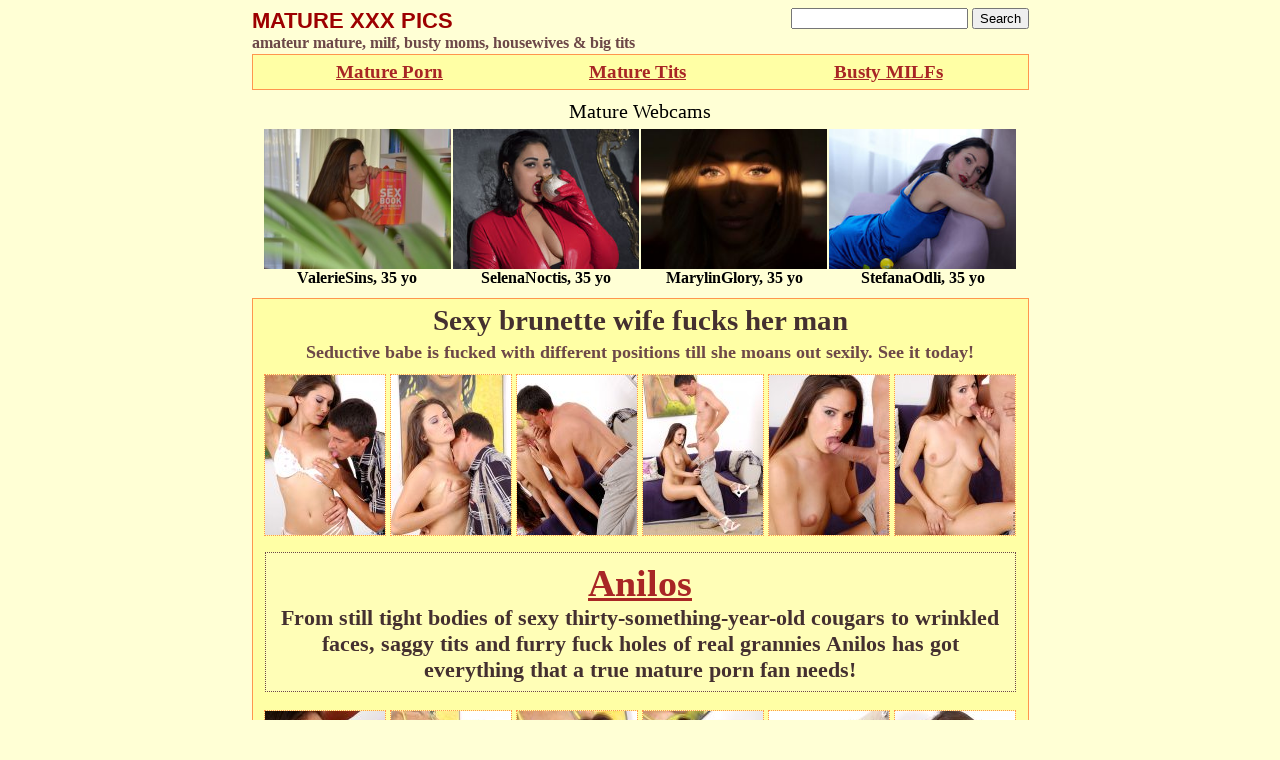

--- FILE ---
content_type: text/html; charset=UTF-8
request_url: http://maturexxxpics.net/sexy-brunette-wife-fucks-her-man/
body_size: 4550
content:
<!DOCTYPE html PUBLIC "-//W3C//DTD XHTML 1.0 Transitional//EN" "http://www.w3.org/TR/xhtml1/DTD/xhtml1-transitional.dtd">
<html xmlns="http://www.w3.org/1999/xhtml" lang="en-US">
<head profile="http://gmpg.org/xfn/11">
<meta http-equiv="Content-Type" content="text/html; charset=UTF-8" />
<meta name="description" content="Seductive babe is fucked with different positions till she moans out sexily. See it today!" />
<meta name="keywords" content="milf,mature,blowjob,brunette,hardcore,linda brown" />
<title>Sexy brunette wife fucks her man | MATURE XXX PICS</title>
<base href="http://www.maturexxxpics.net/" />
<link rel="dns-prefetch" href="./single.css" />
<link rel="pingback" href="http://maturexxxpics.net/xmlrpc.php" />
<link rel="canonical" href="http://maturexxxpics.net/sexy-brunette-wife-fucks-her-man/" />
<link rel="https://api.w.org/" href="http://maturexxxpics.net/wp-json/" />
<link rel="EditURI" type="application/rsd+xml" title="RSD" href="http://maturexxxpics.net/xmlrpc.php?rsd" />
<link rel="prev" title="Skinny wife in sexy lingerie" href="http://maturexxxpics.net/skinny-wife-in-sexy-lingerie/" />
<link rel="next" title="Pics from Roni&#8217;s paradise" href="http://maturexxxpics.net/pics-from-ronis-paradise/" />
<link rel="shortlink" href="http://maturexxxpics.net/?p=3417" />
<link rel="alternate" type="application/json+oembed" href="http://maturexxxpics.net/wp-json/oembed/1.0/embed?url=http%3A%2F%2Fmaturexxxpics.net%2Fsexy-brunette-wife-fucks-her-man%2F" />
<link rel="alternate" type="text/xml+oembed" href="http://maturexxxpics.net/wp-json/oembed/1.0/embed?url=http%3A%2F%2Fmaturexxxpics.net%2Fsexy-brunette-wife-fucks-her-man%2F&#038;format=xml" />
<link rel="stylesheet" href="./single.css" type="text/css" media="screen" />
<link rel="stylesheet" id="wp-postratings-css" href="http://maturexxxpics.net/wp-content/plugins/wp-postratings/postratings-css.css?ver=1.83" type="text/css" media="all" />
<link rel="stylesheet" id="wp-pagenavi-style-css" href="http://maturexxxpics.net/wp-content/plugins/wp-pagenavi-style/style/default.css?ver=1.0" type="text/css" media="all" />
<style type="text/css" media="all">/*<![CDATA[ */
img.wp-smiley,
img.emoji {
display: inline !important;
border: none !important;
box-shadow: none !important;
height: 1em !important;
width: 1em !important;
margin: 0 .07em !important;
vertical-align: -0.1em !important;
background: none !important;
padding: 0 !important;
}
.wp-pagenavi{margin-left:auto !important; margin-right:auto; !important}
.wp-pagenavi a,.wp-pagenavi a:link,.wp-pagenavi a:visited,.wp-pagenavi a:active,.wp-pagenavi span.extend { background:#FFFFA5 !important; border:1px solid #FF964E !important; color:#A82625 !important; }
.wp-pagenavi a:hover,.wp-pagenavi span.current
{
background:#ffffff !important; border:1px solid #000000 !important; color:#A82625 !important; 
}
.wp-pagenavi span.pages { color:#000000 !important; }
.wp-pagenavi
{
font-size:15px !important;
}
/* ]]>*/</style>
<script type="text/javascript" src="http://maturexxxpics.net/wp-includes/js/jquery/jquery.js?ver=1.11.3"></script>
<script type="text/javascript" src="http://maturexxxpics.net/wp-includes/js/jquery/jquery-migrate.min.js?ver=1.2.1"></script>
<script type="text/javascript">//<![CDATA[
window._wpemojiSettings = {"baseUrl":"https:\/\/s.w.org\/images\/core\/emoji\/72x72\/","ext":".png","source":{"concatemoji":"http:\/\/maturexxxpics.net\/wp-includes\/js\/wp-emoji-release.min.js?ver=4.4.33"}};
!function(e,n,t){var a;function i(e){var t=n.createElement("canvas"),a=t.getContext&&t.getContext("2d"),i=String.fromCharCode;return!(!a||!a.fillText)&&(a.textBaseline="top",a.font="600 32px Arial","flag"===e?(a.fillText(i(55356,56806,55356,56826),0,0),3e3<t.toDataURL().length):"diversity"===e?(a.fillText(i(55356,57221),0,0),t=a.getImageData(16,16,1,1).data,a.fillText(i(55356,57221,55356,57343),0,0),(t=a.getImageData(16,16,1,1).data)[0],t[1],t[2],t[3],!0):("simple"===e?a.fillText(i(55357,56835),0,0):a.fillText(i(55356,57135),0,0),0!==a.getImageData(16,16,1,1).data[0]))}function o(e){var t=n.createElement("script");t.src=e,t.type="text/javascript",n.getElementsByTagName("head")[0].appendChild(t)}t.supports={simple:i("simple"),flag:i("flag"),unicode8:i("unicode8"),diversity:i("diversity")},t.DOMReady=!1,t.readyCallback=function(){t.DOMReady=!0},t.supports.simple&&t.supports.flag&&t.supports.unicode8&&t.supports.diversity||(a=function(){t.readyCallback()},n.addEventListener?(n.addEventListener("DOMContentLoaded",a,!1),e.addEventListener("load",a,!1)):(e.attachEvent("onload",a),n.attachEvent("onreadystatechange",function(){"complete"===n.readyState&&t.readyCallback()})),(a=t.source||{}).concatemoji?o(a.concatemoji):a.wpemoji&&a.twemoji&&(o(a.twemoji),o(a.wpemoji)))}(window,document,window._wpemojiSettings);
var _gaq = _gaq || [];
_gaq.push(['_setAccount', 'UA-27828475-1']);
_gaq.push(['_gat._forceSSL']);
_gaq.push(['_trackPageview']);
(function () {
var ga = document.createElement('script');
ga.type = 'text/javascript';
ga.async = true;
ga.src = ('https:' == document.location.protocol ? 'https://ssl' : 'http://www') + '.google-analytics.com/ga.js';
var s = document.getElementsByTagName('script')[0];
s.parentNode.insertBefore(ga, s);
})();
//]]></script>
<script id="customjs" src="http://maturexxxpics.net/wp-content/themes/mxp_theme/js/js.js" type="text/javascript" charset="utf-8"></script>
</head>
<body class="single single-post postid-3417 single-format-standard">
<div id="wrapper">
<div id="header-container">
	<div id="header">
	<div id="page-title">
		<h3><a title="MATURE XXX PICS" href="http://maturexxxpics.net/">MATURE XXX PICS</a></h3>
	<h4>amateur mature, milf, busty moms, housewives &amp; big tits</h4>
		</div>
	<div id="social">
	<form id="searchform" action="http://maturexxxpics.net" method="get">
	<div><input id="s" class="text" type="text" name="s" value="" />
	<input class="submit button" type="submit" name="submit" value="Search" /></div>
	</form>
	</div>
	</div> <!-- header end -->
</div> <!-- header-container end -->
<div id="links">
<div class="link">
<a class="link_a" target="_blank" href="http://golden-moms.com">Mature Porn</a>
</div>
<div class="link">
<a class="link_a" target="_blank" href="http://motherstits.com">Mature Tits</a>
</div>
<div class="link">
<a class="link_a" target="_blank" href="http://boobymilf.com">Busty MILFs</a>
</div>
</div>

<div id="container">
				
								
							<div id="header-smth">
				</div>
				<div id="gallery">
				
					<div class="post-3417 post type-post status-publish format-standard hentry category-uncategorized tag-blowjob tag-brunette tag-hardcore tag-linda-brown" id="post-3417">
																								<div class="entry">
							<h2>Sexy brunette wife fucks her man</h2>
<h1>Seductive babe is fucked with different positions till she moans out sexily. See it today!</h1>
<div class="thumbs">
<a title="Sexy brunette wife fucks her man" href="./images/04997c/brunette-hardcore-blowjob-mature-milf-01.jpg"><img alt="Seductive babe is fucked with different positions till she moans out sexily. See it today!" src="./images/04997c/brunette-hardcore-blowjob-mature-milf-th_01.jpg" width="120" height="160"/></a> <a title="Sexy brunette wife fucks her man" href="./images/04997c/brunette-hardcore-blowjob-mature-milf-02.jpg"><img alt="Seductive babe is fucked with different positions till she moans out sexily. See it today!" src="./images/04997c/brunette-hardcore-blowjob-mature-milf-th_02.jpg" width="120" height="160"/></a> <a title="Sexy brunette wife fucks her man" href="./images/04997c/brunette-hardcore-blowjob-mature-milf-03.jpg"><img alt="Seductive babe is fucked with different positions till she moans out sexily. See it today!" src="./images/04997c/brunette-hardcore-blowjob-mature-milf-th_03.jpg" width="120" height="160"/></a> <a title="Sexy brunette wife fucks her man" href="./images/04997c/brunette-hardcore-blowjob-mature-milf-04.jpg"><img alt="Seductive babe is fucked with different positions till she moans out sexily. See it today!" src="./images/04997c/brunette-hardcore-blowjob-mature-milf-th_04.jpg" width="120" height="160"/></a> <a title="Sexy brunette wife fucks her man" href="./images/04997c/brunette-hardcore-blowjob-mature-milf-05.jpg"><img alt="Seductive babe is fucked with different positions till she moans out sexily. See it today!" src="./images/04997c/brunette-hardcore-blowjob-mature-milf-th_05.jpg" width="120" height="160"/></a> <a title="Sexy brunette wife fucks her man" href="./images/04997c/brunette-hardcore-blowjob-mature-milf-06.jpg"><img alt="Seductive babe is fucked with different positions till she moans out sexily. See it today!" src="./images/04997c/brunette-hardcore-blowjob-mature-milf-th_06.jpg" width="120" height="160"/></a>
</div>
<div class="paysite_txt">
    <a href="http://www.anilos.com/main.html?id=10656" onclick="_gaq.push(['_trackEvent', 'outbound-article', 'http://www.anilos.com/main.html?id=10656', 'Anilos']);" title="Anilos" class="paysite_link"  rel="nofollow">Anilos</a><br />
    From still tight bodies of sexy thirty-something-year-old cougars to wrinkled faces, saggy tits and furry fuck holes of real grannies Anilos has got everything that a true mature porn fan needs!</div>
<div class="thumbs">
<a title="Sexy brunette wife fucks her man" href="./images/04997c/brunette-hardcore-blowjob-mature-milf-07.jpg"><img alt="Seductive babe is fucked with different positions till she moans out sexily. See it today!" src="./images/04997c/brunette-hardcore-blowjob-mature-milf-th_07.jpg" width="120" height="160"/></a> <a title="Sexy brunette wife fucks her man" href="./images/04997c/brunette-hardcore-blowjob-mature-milf-08.jpg"><img alt="Seductive babe is fucked with different positions till she moans out sexily. See it today!" src="./images/04997c/brunette-hardcore-blowjob-mature-milf-th_08.jpg" width="120" height="160"/></a> <a title="Sexy brunette wife fucks her man" href="./images/04997c/brunette-hardcore-blowjob-mature-milf-09.jpg"><img alt="Seductive babe is fucked with different positions till she moans out sexily. See it today!" src="./images/04997c/brunette-hardcore-blowjob-mature-milf-th_09.jpg" width="120" height="160"/></a> <a title="Sexy brunette wife fucks her man" href="./images/04997c/brunette-hardcore-blowjob-mature-milf-10.jpg"><img alt="Seductive babe is fucked with different positions till she moans out sexily. See it today!" src="./images/04997c/brunette-hardcore-blowjob-mature-milf-th_10.jpg" width="120" height="160"/></a> <a title="Sexy brunette wife fucks her man" href="./images/04997c/brunette-hardcore-blowjob-mature-milf-11.jpg"><img alt="Seductive babe is fucked with different positions till she moans out sexily. See it today!" src="./images/04997c/brunette-hardcore-blowjob-mature-milf-th_11.jpg" width="120" height="160"/></a> <a title="Sexy brunette wife fucks her man" href="./images/04997c/brunette-hardcore-blowjob-mature-milf-12.jpg"><img alt="Seductive babe is fucked with different positions till she moans out sexily. See it today!" src="./images/04997c/brunette-hardcore-blowjob-mature-milf-th_12.jpg" width="120" height="160"/></a>
</div>
<div class="paysite_txt">
    <a href="http://www.anilos.com/main.html?id=10656" onclick="_gaq.push(['_trackEvent', 'outbound-article', 'http://www.anilos.com/main.html?id=10656', 'Check the free tour now!']);" title="Anilos" class="paysite_link1"  rel="nofollow">Check the free tour now!</a>
    </div>
						</div>
																		<div class="postmetadata" id="gallery-tags">Tags: <a href="http://maturexxxpics.net/tag/blowjob/" rel="tag">blowjob</a>, <a href="http://maturexxxpics.net/tag/brunette/" rel="tag">brunette</a>, <a href="http://maturexxxpics.net/tag/hardcore/" rel="tag">hardcore</a>, <a href="http://maturexxxpics.net/tag/linda-brown/" rel="tag">Linda Brown</a><br /></div>
					</div>
				</div>
											
</div>
<div id="related">
	Related:<div class="row"><!-- row start --><div class="gall-post"><div class="post-2356" id="post-2356">
	<span class="title"><a class="title-link" href="http://maturexxxpics.net/cock-and-cum-for-naughty-oldie/" title="Cock and cum for naughty oldie">Cock and cum for naughty oldie</a></span>
	<span class="date">13-Jan-2012</span>
	<div class="entry"><div class="thumbs">
<a title="Cock and cum for naughty oldie" href="http://maturexxxpics.net/cock-and-cum-for-naughty-oldie/"><img alt="Dark-haired mommy with freckles all over her chest gets banged hard and creamed" src="./images/30acde/brunette-hardcore-blowjob-mature-milf-th_03.jpg" width="120" height="160"/></a> <a title="Cock and cum for naughty oldie" href="http://maturexxxpics.net/cock-and-cum-for-naughty-oldie/"><img alt="Dark-haired mommy with freckles all over her chest gets banged hard and creamed" src="./images/30acde/brunette-hardcore-blowjob-mature-milf-th_05.jpg" width="120" height="160"/></a> <a title="Cock and cum for naughty oldie" href="http://maturexxxpics.net/cock-and-cum-for-naughty-oldie/"><img alt="Dark-haired mommy with freckles all over her chest gets banged hard and creamed" src="./images/30acde/brunette-hardcore-blowjob-mature-milf-th_10.jpg" width="120" height="160"/></a>
</div></div>
	</div></div><div class="gall-post"><div class="post-2145" id="post-2145">
	<span class="title"><a class="title-link" href="http://maturexxxpics.net/lad-hooks-up-mature-stewardess/" title="Lad hooks up mature stewardess">Lad hooks up mature stewardess</a></span>
	<span class="date">29-Aug-2010</span>
	<div class="entry"><div class="thumbs">
<a title="Lad hooks up mature stewardess" href="http://maturexxxpics.net/lad-hooks-up-mature-stewardess/"><img alt="Mature stewardess gets hung guy to fuck her twat and to cream her beautiful face" src="./images/1651e1/brunette-hardcore-blowjob-mature-milf-th_04.jpg" width="120" height="160"/></a> <a title="Lad hooks up mature stewardess" href="http://maturexxxpics.net/lad-hooks-up-mature-stewardess/"><img alt="Mature stewardess gets hung guy to fuck her twat and to cream her beautiful face" src="./images/1651e1/brunette-hardcore-blowjob-mature-milf-th_08.jpg" width="120" height="160"/></a> <a title="Lad hooks up mature stewardess" href="http://maturexxxpics.net/lad-hooks-up-mature-stewardess/"><img alt="Mature stewardess gets hung guy to fuck her twat and to cream her beautiful face" src="./images/1651e1/brunette-hardcore-blowjob-mature-milf-th_10.jpg" width="120" height="160"/></a>
</div></div>
	</div></div></div><!-- row end --><div class="row"><!-- row start --><div class="gall-post"><div class="post-3243" id="post-3243">
	<span class="title"><a class="title-link" href="http://maturexxxpics.net/old-slut-pounces-at-young-dick/" title="Old slut pounces at young dick">Old slut pounces at young dick</a></span>
	<span class="date">2-Mar-2009</span>
	<div class="entry"><div class="thumbs">
<a title="Old slut pounces at young dick" href="http://maturexxxpics.net/old-slut-pounces-at-young-dick/"><img alt="Dark-skinned mature brunette Nia gets the best of a lucky younger dudes cock" src="./images/cce796/brunette-hardcore-blowjob-mature-milf-th_02.jpg" width="120" height="160"/></a> <a title="Old slut pounces at young dick" href="http://maturexxxpics.net/old-slut-pounces-at-young-dick/"><img alt="Dark-skinned mature brunette Nia gets the best of a lucky younger dudes cock" src="./images/cce796/brunette-hardcore-blowjob-mature-milf-th_07.jpg" width="120" height="160"/></a> <a title="Old slut pounces at young dick" href="http://maturexxxpics.net/old-slut-pounces-at-young-dick/"><img alt="Dark-skinned mature brunette Nia gets the best of a lucky younger dudes cock" src="./images/cce796/brunette-hardcore-blowjob-mature-milf-th_11.jpg" width="120" height="160"/></a>
</div></div>
	</div></div><div class="gall-post"><div class="post-3353" id="post-3353">
	<span class="title"><a class="title-link" href="http://maturexxxpics.net/banging-milf-with-lots-of-tats/" title="Banging MILF with lots of tats">Banging MILF with lots of tats</a></span>
	<span class="date">4-Feb-2011</span>
	<div class="entry"><div class="thumbs">
<a title="Banging MILF with lots of tats" href="http://maturexxxpics.net/banging-milf-with-lots-of-tats/"><img alt="Inked porn star Isabella Loren gets shagged by a dude tattooed as heavily as her" src="./images/05ffb7/brunette-hardcore-blowjob-isabella-loren-mature-milf-th_04.jpg" width="120" height="160"/></a> <a title="Banging MILF with lots of tats" href="http://maturexxxpics.net/banging-milf-with-lots-of-tats/"><img alt="Inked porn star Isabella Loren gets shagged by a dude tattooed as heavily as her" src="./images/05ffb7/brunette-hardcore-blowjob-isabella-loren-mature-milf-th_06.jpg" width="120" height="160"/></a> <a title="Banging MILF with lots of tats" href="http://maturexxxpics.net/banging-milf-with-lots-of-tats/"><img alt="Inked porn star Isabella Loren gets shagged by a dude tattooed as heavily as her" src="./images/05ffb7/brunette-hardcore-blowjob-isabella-loren-mature-milf-th_09.jpg" width="120" height="160"/></a>
</div></div>
	</div></div></div><!-- row end --><div class="row"><!-- row start --><div class="gall-post"><div class="post-15547" id="post-15547">
	<span class="title"><a class="title-link" href="http://maturexxxpics.net/busty-oldie-under-cock-attack/" title="Busty oldie under cock attack">Busty oldie under cock attack</a></span>
	<span class="date">16-Oct-2012</span>
	<div class="entry"><div class="thumbs">
<a title="Busty oldie under cock attack" href="http://maturexxxpics.net/busty-oldie-under-cock-attack/"><img alt="Dark-haired older porn star with big tits gets her pussy fucked from every angle" src="./images/8adf3f/th_01.jpg" width="120" height="160" /></a> <a title="Busty oldie under cock attack" href="http://maturexxxpics.net/busty-oldie-under-cock-attack/"><img alt="Dark-haired older porn star with big tits gets her pussy fucked from every angle" src="./images/8adf3f/th_07.jpg" width="120" height="160" /></a> <a title="Busty oldie under cock attack" href="http://maturexxxpics.net/busty-oldie-under-cock-attack/"><img alt="Dark-haired older porn star with big tits gets her pussy fucked from every angle" src="./images/8adf3f/th_10.jpg" width="120" height="160" /></a>
</div></div>
	</div></div><div class="gall-post"><div class="post-3241" id="post-3241">
	<span class="title"><a class="title-link" href="http://maturexxxpics.net/working-on-moms-sex-fitness/" title="Working on moms sex fitness">Working on moms sex fitness</a></span>
	<span class="date">4-May-2010</span>
	<div class="entry"><div class="thumbs">
<a title="Working on moms sex fitness" href="http://maturexxxpics.net/working-on-moms-sex-fitness/"><img alt="MILF Pandora gets a pussy workout from her young fitness coach right in the gym" src="./images/3bfc9a/big-tits-brunette-hardcore-blowjob-mature-milf-th_04.jpg" width="120" height="160"/></a> <a title="Working on moms sex fitness" href="http://maturexxxpics.net/working-on-moms-sex-fitness/"><img alt="MILF Pandora gets a pussy workout from her young fitness coach right in the gym" src="./images/3bfc9a/big-tits-brunette-hardcore-blowjob-mature-milf-th_08.jpg" width="120" height="160"/></a> <a title="Working on moms sex fitness" href="http://maturexxxpics.net/working-on-moms-sex-fitness/"><img alt="MILF Pandora gets a pussy workout from her young fitness coach right in the gym" src="./images/3bfc9a/big-tits-brunette-hardcore-blowjob-mature-milf-th_12.jpg" width="120" height="160"/></a>
</div></div>
	</div></div></div><!-- row end --></div> 
	
	
	
<div id="footer">
</div>
<br />
<!--START www.onlinebordello.com BOTTOMBAR-->
<script type="text/javascript">
	var site = "wl2";
	var flags = "134217736,1032,2056,65544,262152";
	var psid = "dedmoroz&campaign_id=53892";
	var pstool = "28_76";
	var pstour = "t1";
	var psprogram = "CBRND";
	var campaign_id = "53892";
	var cobrand_site_id = 102299;
	var bgcolor = "141414";
	var textcolor1 = "ffce00";
	var textcolor2 = "ffffff";
</script>
<script id="ljbb" src="http://static.awempire.com/Scripts/livejasmin_bottombar.js" type="text/javascript" charset="utf-8"></script>
<!--END www.onlinebordello.com BOTTOMBAR-->
</div> <!-- wrapper end -->
<!-- Go to www.addthis.com/dashboard to customize your tools -->
<script type="text/javascript" src="//s7.addthis.com/js/300/addthis_widget.js#pubid=ra-546a23ca6b5c86b9" async="async"></script>
</body>
</html>


--- FILE ---
content_type: text/html
request_url: http://maturexxxpics.net/scdb/inc/brunette-mob.html
body_size: 312
content:
<div class="scdb-item"><a target="_blank" href="https://sexcamdb.com/female/valeriesins/"><img src="https://sexcamdb.com/img/livejasmin/v/va/ValerieSins/ValerieSins-busty-babe-live-sex-chat-6-th.jpg" /><br /><span>ValerieSins, 35 yo</span></a></div><div class="scdb-item"><a target="_blank" href="https://sexcamdb.com/female/selenanoctis/"><img src="https://sexcamdb.com/img/livejasmin/s/se/SelenaNoctis/SelenaNoctis-milf-with-big-boobs-webcam-1-th.jpg" /><br /><span>SelenaNoctis, 35 yo</span></a></div><div class="scdb-item"><a target="_blank" href="https://sexcamdb.com/female/marylinglory/"><img src="https://sexcamdb.com/img/livejasmin/m/ma/MarylinGlory/MarylinGlory-busty-milf-live-webcam-3-th.jpg" /><br /><span>MarylinGlory, 35 yo</span></a></div><div class="scdb-item"><a target="_blank" href="https://sexcamdb.com/female/stefanaodli/"><img src="https://sexcamdb.com/img/livejasmin/s/st/StefanaOdli/StefanaOdli-milf-with-big-tits-live-chat-1-th.jpg" /><br /><span>StefanaOdli, 35 yo</span></a></div>

--- FILE ---
content_type: application/javascript
request_url: http://static.awempire.com/Scripts/livejasmin_bottombar.js
body_size: 43
content:
GIF89a  �    ���!�   ,       L ;

--- FILE ---
content_type: application/javascript
request_url: http://maturexxxpics.net/wp-content/themes/mxp_theme/js/js.js
body_size: 803
content:
jQuery(document).ready(function($) {
	showcams();
	window.setInterval(function(){
		showcams();
	}, 60000);
})

function showcams() {
	var mob = '-mob';
	var hc = 'blond';
	var bs = '-big-tits';
	
	if (jQuery('#gallery-tags:contains("brunette")').length) {
		hc = 'brunette';
	}
	else if (jQuery('#gallery-tags:contains("redhead")').length) {
		hc = 'red';
	}
	
	if (jQuery('#gallery-tags:contains("big tits")').length) {
		
	}
	else var bs = '';
	
	var url = 'http://maturexxxpics.net/scdb/inc/' + hc + bs + mob + '.html';
	//console.log(url);
	jQuery.get(url).success(function(data) {
		jQuery('#header-smth').html('<div class="scdb-header">mature webcams</div>' + data);
		jQuery('#header-smth' + mob).html('<div class="scdb-header">mature webcams</div>' + data);
	});
}